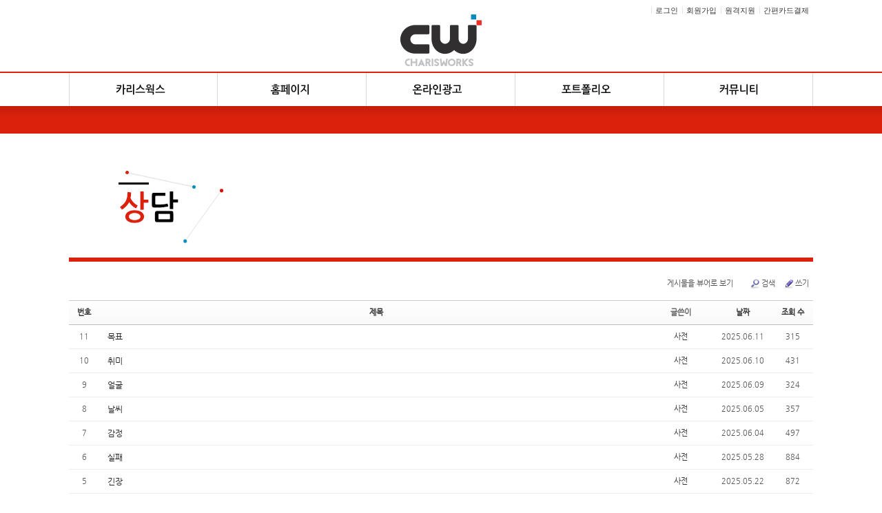

--- FILE ---
content_type: text/html; charset=UTF-8
request_url: http://www.charisworks.kr/new_home_sub5_2
body_size: 6183
content:
<!DOCTYPE html>
<html lang="ko">
<head>
<!-- META -->
<meta charset="utf-8">
<meta name="Generator" content="XpressEngine">
<meta http-equiv="X-UA-Compatible" content="IE=edge">
<!-- TITLE -->
<title>상담</title>
<!-- CSS -->
<link rel="stylesheet" href="/common/css/xe.min.css?20150223103751" />
<link rel="stylesheet" href="/common/js/plugins/ui/jquery-ui.min.css?20150223103752" />
<link rel="stylesheet" href="/modules/board/skins/sketchbook5/css/board.css?20140120161713" />
<!--[if lt IE 9]><link rel="stylesheet" href="/modules/board/skins/sketchbook5/css/ie8.css?20140120161713" />
<![endif]--><link rel="stylesheet" href="/layouts/smart/css/default.css?20120925164217" />
<link rel="stylesheet" href="/modules/editor/styles/default/style.css?20150223103814" />
<link rel="stylesheet" href="/files/faceOff/250/023/layout.css?20131028175910" />
<!-- JS -->
<!--[if lt IE 9]><script src="/common/js/jquery-1.x.min.js?20150223103751"></script>
<![endif]--><!--[if gte IE 9]><!--><script src="/common/js/jquery.min.js?20150223103751"></script>
<![endif]--><script src="/common/js/x.min.js?20150223103751"></script>
<script src="/common/js/xe.min.js?20150223103752"></script>
<script src="/modules/board/tpl/js/board.min.js?20150223103813"></script>
<script src="/layouts/smart/js/layout.js?20120925164217"></script>
<!-- RSS -->
<!-- ICON -->

<script>
						if(!captchaTargetAct) {var captchaTargetAct = [];}
						captchaTargetAct.push("procMemberFindAccount","procMemberResendAuthMail","procMemberInsert");
						</script>

<style id="bdCss">
.bd,.bd input,.bd textarea,.bd select,.bd button,.bd table{font-family:'Segoe UI',Meiryo,'나눔고딕',NanumGothic,ng,'맑은 고딕','Malgun Gothic','돋움',Dotum,AppleGothic,sans-serif}
.bd em,.bd .color{color:#333333;}
.bd .shadow{text-shadow:1px 1px 1px ;}
.bd .bolder{color:#333333;text-shadow:2px 2px 4px ;}
.bd .bg_color{background-color:#333333;}
.bd .bg_f_color{background-color:#333333;background:-moz-linear-gradient(#FFF -50%,#333333 50%);background:-webkit-linear-gradient(#FFF -50%,#333333 50%);background:linear-gradient(to bottom,#FFF -50%,#333333 50%);}
.bd .border_color{border-color:#333333;}
.bd .bx_shadow{ -webkit-box-shadow:0 0 2px ;box-shadow:0 0 2px ;}
.viewer_with.on:before{background-color:#333333;box-shadow:0 0 2px #333333;}
.bd_zine.zine li:first-child,.bd_tb_lst.common_notice tr:first-child td{margin-top:2px;border-top:1px solid #DDD}
.bd_tb_lst{margin-top:0}
.bd_tb_lst .cate span,.bd_tb_lst .author span,.bd_tb_lst .last_post small{max-width:px}
</style>
<link rel="stylesheet" type="text/css" href="/css/charisworks.css" />
<link rel="stylesheet" type="text/css" href="/css/home.css" />
<link rel="stylesheet" href="/css/flexslider.css" type="text/css">
<script src="https://ajax.googleapis.com/ajax/libs/jquery/1.6.2/jquery.min.js">
</script><script src="/js/jquery.flexslider.js"></script>
<script type="text/javascript" charset="utf-8">  $(window).load(function() {    $('.flexslider').flexslider();  });</script>
<!--갤러리 스크립트 끝-->
<!--메뉴 스크립트-->
<!--<script type="text/javascript" src="http://code.jquery.com/jquery-1.10.1.min.js"></script>-->
<script type="text/javascript" src="/js/gnb.js"></script>
<!--메뉴 스크립트끝-->
<!--새 창 띄우기 스크립트-->	
<script language="JavaScript">
<!--
function na_open_window(name, url, left, top, width, height, toolbar, menubar, statusbar, scrollbar, resizable)
{
 toolbar_str = toolbar ? 'yes' : 'no';
 menubar_str = menubar ? 'yes' : 'no';
 statusbar_str = statusbar ? 'yes' : 'no';
 scrollbar_str = scrollbar ? 'yes' : 'no';
 resizable_str = resizable ? 'yes' : 'no';
 window.open(url, name, 'left='+left+',top='+top+',width='+width+',height='+height+',toolbar='+toolbar_str+',menubar='+menubar_str+',status='+statusbar_str+',scrollbars='+scrollbar_str+',resizable='+resizable_str);
}
 
// -->
</script>
<!--새 창 띄우기 스크립트 끝-->	
<!--탭스크립트-->
<script language="JavaScript">
  function BtnRollOver01(on){
  for (i=1;  i<=2 ; i++ ) {
   document.getElementById("InfoView_"+i).style.display="none"
   document.getElementById("t"+i).src = "/new_home/img/sub2_1_menu"+i+".gif"
  }
  
  document.getElementById("InfoView_"+on).style.display="inline"
  document.getElementById("t"+on).src = "/new_home/img/sub2_1_menu"+on+"_on.gif"
 }
 
 function BtnRollOver02(on){
  for (i=1;  i<=5 ; i++ ) {
   document.getElementById("InfoView_"+i).style.display="none"
   document.getElementById("t"+i).src = "/new_home/img/sub3_1_menu"+i+".gif"
  }
  
  document.getElementById("InfoView_"+on).style.display="inline"
  document.getElementById("t"+on).src = "/new_home/img/sub3_1_menu"+on+"_on.gif"
 }
 </script> 
 <!--탭스크립트끝-->
 
<div class="home_top">
 <div class="home_login">
  <div class="topNav">
	<div class="tnav">
		<p></p>
		<ul class="fright css3pie">
							<li class=""><a href="http://www.charisworks.kr/index.php?mid=new_home_sub5_2&amp;act=dispMemberLoginForm" onfocus="this.blur()"><span>로그인</span></a></li>
				<li><a href="http://www.charisworks.kr/index.php?mid=new_home_sub5_2&amp;act=dispMemberSignUpForm" onfocus="this.blur()"><span>회원가입</span></a></li>
									<li><a href="http://www.charisworks.kr/tvqs.exe" onfocus="this.blur()" target="_blank"><span>원격지원</span></a></li><li><a href="http://ipay.auction.co.kr/orders/IpayOrderInfo.aspx?sellerID=charisworks&amp;deliveryFee=0&amp;shippinFlag=Y" onfocus="this.blur()" target="_blank"><span>간편카드결제</span></a></li>		</ul>
	</div>
</div>
 </div>
<div class="home_logo"><a href="/new_home_main"><img src="/new_it/img/logo.gif"></a></div>
<div id="home_menu">
   <ul id="gnb">				
				<li class="m1"><a href="/new_home_sub1_1" ><img src="/new_home/img/menu1.gif" alt="카리스웍스"/><script>
//<![CDATA[
var current_url = "http://www.charisworks.kr/?mid=new_home_sub5_2";
var request_uri = "http://www.charisworks.kr/";
var current_mid = "new_home_sub5_2";
var waiting_message = "서버에 요청 중입니다. 잠시만 기다려주세요.";
var ssl_actions = new Array();
var default_url = "http://www.charisworks.kr";
xe.current_lang = "ko";
xe.cmd_find = "찾기";
xe.cmd_cancel = "취소";
xe.cmd_confirm = "확인";
xe.msg_no_root = "루트는 선택 할 수 없습니다.";
xe.msg_no_shortcut = "바로가기는 선택 할 수 없습니다.";
xe.msg_select_menu = "대상 메뉴 선택";
//]]>
</script>
</head>
<body>


<!--점선없애기스크립트-->
<script language="JavaScript">
  <!-- 
function bluring(){ 
if(event.srcElement.tagName=="A"||event.srcElement.tagName=="IMG") document.body.focus(); 
} 
document.onfocusin=bluring; 
// --> 
</script> 
<!--점선없애기스크립트끝-->
<!--갤러리스크립트-->
</a></li>
                <li class="m2"><a href="/new_home_sub2_1"><img src="/new_home/img/menu2.gif" alt="홈페이지"/></a></li>
                <li class="m3"><a href="/new_home_sub3_1"><img src="/new_home/img/menu3.gif" alt="온라인광고"/></a></li>
                <li class="m4"><a href="/new_home_sub4_1"><img src="/new_home/img/menu4.gif" alt="포트폴리오"/></a></li>
				<li class="m5"><a href="/new_home_sub5_1"><img src="/new_home/img/menu5.gif" alt="커뮤니티"/></a>
                      <ul>
						<li><a href="/new_home_sub5_1">공지사항</a></li>
						<li><a href="/new_home_sub5_2">상담</a></li>
                      </ul>
               </li>
     </ul>
  </div>
</div><!--레이아웃(스마트)안에 파일 들어있음-->
<div id="content">
 <!--#JSPLUGIN:ui--><script>//<![CDATA[
var lang_type = "ko";
var bdLogin = "로그인 하시겠습니까?@http://www.charisworks.kr/index.php?mid=new_home_sub5_2&act=dispMemberLoginForm";
jQuery(function($){
	board('#bd_23248_0');
});
//]]></script>
<div><div class="sub4_1_title">
 <img src="/new_home/img/sub5_2_title.gif" alt="상담" />
</div></div><div id="bd_23248_0" class="bd   hover_effect" data-default_style="list" data-bdFilesType="">
<div class="bd_hd clear">
		
		
	<div class="bd_set fr m_btn_wrp">
								<a class="viewer_with rd_viewer bubble" href="#" title="이 버튼을 활성화시키면, 목록에서 게시물 링크를 클릭 시 '뷰어로 보기'로 보게 됩니다."><em>✔</em> <strong>게시물을 뷰어로 보기</strong></a>								<a class="show_srch bubble" href="#" title="검색창을 열고 닫습니다"><b class="ico_16px search"></b>검색</a>		<a href="http://www.charisworks.kr/index.php?mid=new_home_sub5_2&amp;act=dispBoardWrite"><b class="ico_16px write"></b>쓰기</a>							</div>
	
	</div>
<div class="bd_lst_wrp">
<div class="tl_srch clear">
	
			
	<div class="bd_faq_srch">
		<form action="http://www.charisworks.kr/" method="get" onsubmit="return procFilter(this, search)" ><input type="hidden" name="act" value="" />
	<input type="hidden" name="vid" value="" />
	<input type="hidden" name="mid" value="new_home_sub5_2" />
	<input type="hidden" name="category" value="" />
	<table class="bd_tb">
		<tr>
			<td>
				<span class="select itx">
					<select name="search_target">
						<option value="title_content">제목+내용</option><option value="title">제목</option><option value="content">내용</option><option value="comment">댓글</option><option value="user_name">이름</option><option value="nick_name">닉네임</option><option value="user_id">아이디</option><option value="tag">태그</option>					</select>
				</span>
			</td>
			<td class="itx_wrp">
				<input type="text" name="search_keyword" value="" class="itx srch_itx" />
			</td>
			<td>
				<button type="submit" onclick="jQuery(this).parents('form').submit();return false" class="bd_btn">검색</button>
							</td>
		</tr>
	</table>
</form>	</div></div>
<div class="cnb_n_list">
</div>
<table class="bd_lst bd_tb_lst bd_tb">
	<caption class="blind">List of Articles</caption>
	<thead class="bg_f_f9">
		
		<tr>
						<th scope="col" class="no"><span><a href="http://www.charisworks.kr/index.php?mid=new_home_sub5_2&amp;order_type=desc" title="내림차순">번호</a></span></th>																																													<th scope="col" class="title"><span><a href="http://www.charisworks.kr/index.php?mid=new_home_sub5_2&amp;sort_index=title&amp;order_type=desc">제목</a></span></th>
																																										<th scope="col"><span>글쓴이</span></th>																																													<th scope="col"><span><a href="http://www.charisworks.kr/index.php?mid=new_home_sub5_2&amp;sort_index=regdate&amp;order_type=desc">날짜</a></span></th>																																													<th scope="col" class="m_no"><span><a href="http://www.charisworks.kr/index.php?mid=new_home_sub5_2&amp;sort_index=readed_count&amp;order_type=desc">조회 수</a></span></th>														</tr>
	</thead>
	<tbody>
		
				
		<tr>
						<td class="no">
								11			</td>																																													<td class="title">
				
								<a href="http://www.charisworks.kr/new_home_sub5_2/51810" class="hx" data-viewer="http://www.charisworks.kr/index.php?mid=new_home_sub5_2&amp;document_srl=51810&amp;listStyle=viewer">
					목표				</a>
																								<span class="extraimages"></span>
							</td>
																																										<td class="author"><span><a href="#popup_menu_area" class="member_0" onclick="return false">사전</a></span></td>																																													<td class="time" title="12:19">2025.06.11</td>																																													<td class="m_no">315</td>														</tr><tr>
						<td class="no">
								10			</td>																																													<td class="title">
				
								<a href="http://www.charisworks.kr/new_home_sub5_2/51808" class="hx" data-viewer="http://www.charisworks.kr/index.php?mid=new_home_sub5_2&amp;document_srl=51808&amp;listStyle=viewer">
					취미				</a>
																								<span class="extraimages"></span>
							</td>
																																										<td class="author"><span><a href="#popup_menu_area" class="member_0" onclick="return false">사전</a></span></td>																																													<td class="time" title="11:39">2025.06.10</td>																																													<td class="m_no">431</td>														</tr><tr>
						<td class="no">
								9			</td>																																													<td class="title">
				
								<a href="http://www.charisworks.kr/new_home_sub5_2/51806" class="hx" data-viewer="http://www.charisworks.kr/index.php?mid=new_home_sub5_2&amp;document_srl=51806&amp;listStyle=viewer">
					얼굴				</a>
																								<span class="extraimages"></span>
							</td>
																																										<td class="author"><span><a href="#popup_menu_area" class="member_0" onclick="return false">사전</a></span></td>																																													<td class="time" title="11:55">2025.06.09</td>																																													<td class="m_no">324</td>														</tr><tr>
						<td class="no">
								8			</td>																																													<td class="title">
				
								<a href="http://www.charisworks.kr/new_home_sub5_2/51804" class="hx" data-viewer="http://www.charisworks.kr/index.php?mid=new_home_sub5_2&amp;document_srl=51804&amp;listStyle=viewer">
					날씨				</a>
																								<span class="extraimages"></span>
							</td>
																																										<td class="author"><span><a href="#popup_menu_area" class="member_0" onclick="return false">사전</a></span></td>																																													<td class="time" title="16:09">2025.06.05</td>																																													<td class="m_no">357</td>														</tr><tr>
						<td class="no">
								7			</td>																																													<td class="title">
				
								<a href="http://www.charisworks.kr/new_home_sub5_2/51802" class="hx" data-viewer="http://www.charisworks.kr/index.php?mid=new_home_sub5_2&amp;document_srl=51802&amp;listStyle=viewer">
					감정				</a>
																								<span class="extraimages"></span>
							</td>
																																										<td class="author"><span><a href="#popup_menu_area" class="member_0" onclick="return false">사전</a></span></td>																																													<td class="time" title="16:02">2025.06.04</td>																																													<td class="m_no">497</td>														</tr><tr>
						<td class="no">
								6			</td>																																													<td class="title">
				
								<a href="http://www.charisworks.kr/new_home_sub5_2/51800" class="hx" data-viewer="http://www.charisworks.kr/index.php?mid=new_home_sub5_2&amp;document_srl=51800&amp;listStyle=viewer">
					실패				</a>
																								<span class="extraimages"></span>
							</td>
																																										<td class="author"><span><a href="#popup_menu_area" class="member_0" onclick="return false">사전</a></span></td>																																													<td class="time" title="15:56">2025.05.28</td>																																													<td class="m_no">884</td>														</tr><tr>
						<td class="no">
								5			</td>																																													<td class="title">
				
								<a href="http://www.charisworks.kr/new_home_sub5_2/51798" class="hx" data-viewer="http://www.charisworks.kr/index.php?mid=new_home_sub5_2&amp;document_srl=51798&amp;listStyle=viewer">
					긴장				</a>
																								<span class="extraimages"></span>
							</td>
																																										<td class="author"><span><a href="#popup_menu_area" class="member_0" onclick="return false">사전</a></span></td>																																													<td class="time" title="11:42">2025.05.22</td>																																													<td class="m_no">872</td>														</tr><tr>
						<td class="no">
								4			</td>																																													<td class="title">
				
								<a href="http://www.charisworks.kr/new_home_sub5_2/51796" class="hx" data-viewer="http://www.charisworks.kr/index.php?mid=new_home_sub5_2&amp;document_srl=51796&amp;listStyle=viewer">
					죽음				</a>
																								<span class="extraimages"></span>
							</td>
																																										<td class="author"><span><a href="#popup_menu_area" class="member_0" onclick="return false">사전</a></span></td>																																													<td class="time" title="14:40">2025.05.21</td>																																													<td class="m_no">921</td>														</tr><tr>
						<td class="no">
								3			</td>																																													<td class="title">
				
								<a href="http://www.charisworks.kr/new_home_sub5_2/51794" class="hx" data-viewer="http://www.charisworks.kr/index.php?mid=new_home_sub5_2&amp;document_srl=51794&amp;listStyle=viewer">
					하늘				</a>
																								<span class="extraimages"></span>
							</td>
																																										<td class="author"><span><a href="#popup_menu_area" class="member_0" onclick="return false">사전</a></span></td>																																													<td class="time" title="17:58">2025.05.20</td>																																													<td class="m_no">839</td>														</tr><tr>
						<td class="no">
								2			</td>																																													<td class="title">
				
								<a href="http://www.charisworks.kr/new_home_sub5_2/51792" class="hx" data-viewer="http://www.charisworks.kr/index.php?mid=new_home_sub5_2&amp;document_srl=51792&amp;listStyle=viewer">
					바람				</a>
																								<span class="extraimages"></span>
							</td>
																																										<td class="author"><span><a href="#popup_menu_area" class="member_0" onclick="return false">사전</a></span></td>																																													<td class="time" title="15:32">2025.05.19</td>																																													<td class="m_no">884</td>														</tr><tr>
						<td class="no">
								1			</td>																																													<td class="title">
				
								<a href="http://www.charisworks.kr/new_home_sub5_2/36264" class="hx" data-viewer="http://www.charisworks.kr/index.php?mid=new_home_sub5_2&amp;document_srl=36264&amp;listStyle=viewer">
					맞춤형 홈페이지 제작 B2B 업무제휴 에 대한 고견 문의 드립니다				</a>
																								<span class="extraimages"></span>
							</td>
																																										<td class="author"><span><a href="#popup_menu_area" class="member_0" onclick="return false">모두의홈페이지</a></span></td>																																													<td class="time" title="18:49">2016.07.01</td>																																													<td class="m_no">13474</td>														</tr>	</tbody>
</table><div class="btm_mn clear">
	
		<div class="fl">
				
		<form action="http://www.charisworks.kr/" method="get" onsubmit="return procFilter(this, search)" class="bd_srch_btm" ><input type="hidden" name="act" value="" />
			<input type="hidden" name="vid" value="" />
			<input type="hidden" name="mid" value="new_home_sub5_2" />
			<input type="hidden" name="category" value="" />
			<span class="btn_img itx_wrp">
				<button type="submit" onclick="jQuery(this).parents('form.bd_srch_btm').submit();return false" class="ico_16px search">Search</button>
				<label for="bd_srch_btm_itx_23248">검색</label>
				<input type="text" name="search_keyword" id="bd_srch_btm_itx_23248" class="bd_srch_btm_itx srch_itx" value="" />
			</span>
			<span class="btn_img select">
				<select name="search_target">
					<option value="title_content">제목+내용</option><option value="title">제목</option><option value="content">내용</option><option value="comment">댓글</option><option value="user_name">이름</option><option value="nick_name">닉네임</option><option value="user_id">아이디</option><option value="tag">태그</option>				</select>
			</span>
					</form>	</div>
	<div class="fr">
				<a class="btn_img" href="http://www.charisworks.kr/index.php?mid=new_home_sub5_2&amp;act=dispBoardWrite"><i class="ico_16px write"></i> 쓰기</a>			</div>
</div><form action="./" method="get" class="bd_pg clear"><input type="hidden" name="error_return_url" value="/new_home_sub5_2" /><input type="hidden" name="act" value="" />
	<fieldset>
	<legend class="blind">Board Pagination</legend>
	<input type="hidden" name="vid" value="" />
	<input type="hidden" name="mid" value="new_home_sub5_2" />
	<input type="hidden" name="category" value="" />
	<input type="hidden" name="search_keyword" value="" />
	<input type="hidden" name="search_target" value="" />
	<input type="hidden" name="listStyle" value="list" />
				<strong class="direction">‹ Prev</strong>	<a class="frst_last bubble this" href="http://www.charisworks.kr/new_home_sub5_2" title="첫 페이지">1</a>
						<strong class="direction">Next ›</strong>	<div class="bd_go_page tg_cnt2 wrp">
		<button type="button" class="tg_blur2"></button>
		<input type="text" name="page" class="itx" />/ 1 <button type="submit" class="bd_btn">GO</button>
		<span class="edge"></span>
		<i class="ie8_only bl"></i><i class="ie8_only br"></i>
		<button type="button" class="tg_blur2"></button>
	</div>
	</fieldset>
</form>
</div>		<p class="blind">Designed by sketchbooks.co.kr / sketchbook5 board skin</p>
	<div id="bd_font_install">
		<div id="install_ng2">
			<button type="button" class="tg_blur2"></button><button class="tg_close2">X</button>
			<h3>나눔글꼴 설치 안내</h3><br />
			<h4>이 PC에는 <b>나눔글꼴</b>이 설치되어 있지 않습니다.</h4>
			<p>이 사이트를 <b>나눔글꼴</b>로 보기 위해서는<br /><b>나눔글꼴</b>을 설치해야 합니다.</p>
			<a class="do btn_img" href="http://hangeul.naver.com/" target="_blank"><span class="tx_ico_chk">✔</span> 설치</a>
			<a class="btn_img no close" href="#">취소</a>
			<button type="button" class="tg_blur2"></button>
		</div>		<div class="fontcheckWrp">
			<div class="blind">
				<p id="fontcheck_ng3" style="font-family:'나눔고딕',NanumGothic,monospace,Verdana !important">Sketchbook5, 스케치북5</p>
				<p id="fontcheck_ng4" style="font-family:monospace,Verdana !important">Sketchbook5, 스케치북5</p>
			</div>			<div class="blind">
				<p id="fontcheck_np1" style="font-family:'나눔손글씨 펜','Nanum Pen Script',np,monospace,Verdana !important">Sketchbook5, 스케치북5</p>
				<p id="fontcheck_np2" style="font-family:monospace,Verdana !important">Sketchbook5, 스케치북5</p>
			</div> 
		</div>
	</div>
</div></div>
<div id="footer_">
 <div id="copy">
   <img src="/new/img/bottom_logo.gif" alt="카리스웍스 로고">
     <ul>
      <li><a href="javascript:na_open_window('win', 'company', 0, 0, 1080, 1914, 0, 0, 0, 1, 0)" target="_self"><img src="/new/img/bottom_information.gif" alt="회사소개"></a></li>
      <li><a href="javascript:na_open_window('win', 'map', 0, 0, 1017, 550, 0, 0, 0, 1, 0)" target="_self"><img src="/new/img/bottom_map.gif" alt="찾아오시는 길"></a></li>
      <li><a href="javascript:na_open_window('win', 'm1', 0, 0, 1080, 900, 0, 0, 0, 1, 0)" target="_self"><img src="/new/img/btn_agreement.gif" alt="이용약관"></a></li>
      <li><a href="javascript:na_open_window('win', 'm2', 0, 0, 1080, 900, 0, 0, 0, 1, 0)" target="_self"><img src="/new/img/btn_policy.gif" alt="개인정보취급방침"></a></li>
     </ul>
  </div>
</div>
 <div id="copy_txt">
  상호명: 카리스웍스 ㅣ 주소:부산광역시 금정구 장전1동 109-11번지 1층 카리스웍스 ㅣ 대표자명: 최운재ㅣ 전화번호:1600-7423 ㅣ 팩스: 051) 980-0640<br/>
  사업자등록번호 : 607-17-07909 ㅣ 통신판매신고번호 : 부산동래-0225호<br/>
  cooyright(c)charisworks all rights reserved
  </div>
<!--레이아웃(스마트)안에 파일 들어있음--><!-- ETC -->
<div class="wfsr"></div>
<script src="/addons/captcha_member/captcha.min.js?20150223103741"></script><script src="/files/cache/js_filter_compiled/d046d1841b9c79c545b82d3be892699d.ko.compiled.js?20190223034320"></script><script src="/files/cache/js_filter_compiled/1bdc15d63816408b99f674eb6a6ffcea.ko.compiled.js?20190223034320"></script><script src="/files/cache/js_filter_compiled/9b007ee9f2af763bb3d35e4fb16498e9.ko.compiled.js?20190223034320"></script><script src="/addons/autolink/autolink.js?20150223103741"></script><script src="/common/js/plugins/ui/jquery-ui.min.js?20150223103752"></script><script src="/common/js/plugins/ui/jquery.ui.datepicker-ko.js?20150223103752"></script><script src="/modules/board/skins/sketchbook5/js/imagesloaded.pkgd.min.js?20140120161713"></script><script src="/modules/board/skins/sketchbook5/js/jquery.masonry.min.js?20140120161713"></script><script src="/modules/board/skins/sketchbook5/js/jquery.cookie.js?20140120161713"></script><script src="/modules/board/skins/sketchbook5/js/board.js?20140120161713"></script></body>
</html>


--- FILE ---
content_type: text/css
request_url: http://www.charisworks.kr/layouts/smart/css/default.css?20120925164217
body_size: 5388
content:
@charset "utf-8";body,form,legend{margin:0;padding:0}body,table,input,textarea,select,button{font-size:12px;font-family:Tahoma,AppleGothic,sans-serif;font-style:normal;text-decoration:none}header,footer,section,article,aside,nav,hgroup,details,menu,figure,figcaption{display:block}button,input[type=submit],input[type=reset],input[type=button]{cursor:pointer;overflow:visible}img,fieldset{border:0;max-width:none}input{overflow:hidden;vertical-align:middle}em,cite,adress{font-style:normal}sup,sub{font-style:normal;font-weight:normal}a{color:#333;text-decoration:none;cursor:pointer}a:hover,a:active,a:focus{color:#00c;text-decoration:none}.s_hide,legend{width:0;height:0;font-size:0;line-height:0;overflow:hidden;padding:0;visibility:hidden}.fright{float:right}.fleft{float:left}.clear{clear:both}.drop_shadow{ -moz-box-shadow:#969696 2px 2px 5px; -webkit-box-shadow:#969696 2px 2px 5px; box-shadow:#969696 2px 2px 5px}.text_center{text-align:center}.text_right{text-align:right}#header_container{min-width:980px}#body_container{min-width:980px}#footer_container{min-width:980px}.s_header{position:relative;width:980px;height:80px;margin:0 auto;z-index:111}.s_header p{margin:0;padding:0}.s_header h1{position:absolute;top:25px;left:0;margin:0;padding:0}.s_header .sub h1{position:absolute;top:25px;left:140px;margin:0;padding:0}.s_header h1 a,.s_header .sub h1 a{text-decoration:none}.s_header_nav{position:relative;width:980px;height:70px;margin:0 auto;list-style:none;white-space:nowrap;z-index:110}.s_header_nav:after{content:"";display:block;clear:both}.s_body{position:relative;width:980px;margin:0 auto;padding:10px 0}.s_body:after{content:"";display:block;clear:both}.s_body_top{float:left;overflow:hidden;width:980px}.s_body_bottom{float:left;overflow:hidden;width:980px}.sideA{position:relative;float:left;width:200px}.s_content{float:right;overflow:hidden;width:765px}.s_content a:hover,.s_content a:active,.s_content a:focus{text-decoration:underline}.s_content_top{float:left;overflow:hidden;width:100%}.s_language{position:absolute;top:28px;right:0;z-index:100}.s_language p{display:inline;height:15px;line-height:15px;font-size:11px;font-family:Dotum;color:#555;margin-right:3px;vertical-align:middle}.s_language .toggle{height:15px;vertical-align:middle;padding:0;border:0;cursor:pointer;background:0}.s_language ul{display:none;position:absolute;top:15px;right:0;margin:0;padding:0;border:1px solid #878787;background:#fff}.s_language li{list-style:none}.s_language li button{display:block;width:100%;padding:3px 8px;font-size:9px;color:#767676;background:0;border:0;text-align:left;white-space:nowrap;cursor:pointer}.s_language li button:hover,.s_language li button:active,.s_language li button:focus{color:#333;background-color:#e8eef7}.topNav{position:relative;z-index:1000}.tnav{position:relative;height:21px;margin:0;padding:0}.tnav:after{content:"";display:block;clear:both}.tnav p{display:block;position:absolute;overflow:hidden;white-space:nowrap;top:5px;left:0;width:370px;height:21px;line-height:21px;font-size:11px;font-family:Dotum,Tahoma,Arial,AppleGothic,sans-serif}.tnav ul{position:absolute;top:5px;right:0;list-style:none;white-space:nowrap;line-height:21px;margin:0;padding:0;background:#fff; -moz-border-radius:4px; -webkit-border-radius:4px;border-radius:4px}.tnav li{position:relative;float:left;font-size:11px;font-family:Dotum,Tahoma,Arial,AppleGothic,sans-serif}.tnav li:first-child span{border:0}.tnav li a,.tnav li.my a{background:url(../images/default/iconLayout.gif) no-repeat right 30px}.tnav li.my a{background-position:right 9px}.tnav li a{display:block;float:left;height:21px;line-height:21px;background-position:left -107px}.tnav li span{position:relative;padding:0 6px}.tnav li.my span{padding-right:22px;background:url(../images/default/iconLayout.gif) no-repeat left -112px}.tnav li.my.active a{background-position:right -21px}.tnav li ul{display:none;position:absolute;float:none;top:21px;right:0;padding:0 1px 1px;border:1px solid #878787;background:#fff; -moz-border-radius:0 0 3px 3px; -webkit-border-radius:0 0 3px 3px;border-radius:0 0 3px 3px}.tnav li.active ul{display:block}.tnav li li{float:none;left:0;border:0 !important;margin:0 !important}.tnav li li.active{background:0}.tnav li.my li a{float:none;height:21px;color:#767676;line-height:21px;padding:0 6px;background-position:right 30px !important}.tnav li.my.myLanguage li a{padding-right:21px}.tnav li.my.myLanguage li.selected a{background-position:right -49px !important}.tnav li li a:hover,.tnav li li a:active,.tnav li li a:focus{color:#333;text-decoration:none !important;background-color:#e8eef7}.s_iSearch{position:absolute;top:52px;right:0;text-align:right;border:1px solid #b0b0af;background:#fff; -moz-border-radius:6px; -webkit-border-radius:6px;border-radius:6px}.s_iSearch .isText{position:relative;width:164px;height:20px;line-height:20px;margin-left:2px;padding:0 1px 0 2px;vertical-align:middle;border:0 !important; -moz-border-radius:6px; -webkit-border-radius:6px;border-radius:6px}.s_iSearch .submit{vertical-align:middle}.s_location{width:100%;padding:6px 0;height:13px;line-height:13px;border-bottom:0 solid #dfdfdf;overflow:hidden}.s_location ul{margin:0;padding:0;list-style:none;float:right;text-align:right}.s_location ul li{float:left;font-size:11px;font-family:Dotum,Tahoma,Sans-serif;color:#888;padding:0 2px}.s_location ul li a{color:#888}.s_location ul li a:hover{color:#333}.s_location .locationBlank{background:none !important}#mainNav{position:relative;width:980px;height:36px;margin:0 auto;list-style:none;white-space:nowrap;background:#045da2; -moz-border-radius:4px; -webkit-border-radius:4px;border-radius:4px;background:-webkit-gradient(linear,0 0,0 70%,from(#00a0de),to(#045da2));background:-webkit-linear-gradient(#00a0de,#045da2 70%);background:-moz-linear-gradient(#00a0de,#045da2 70%);background:-ms-linear-gradient(#00a0de,#045da2 70%);background:-o-linear-gradient(#00a0de,#045da2 70%);background:linear-gradient(#00a0de,#045da2 70%); -pie-background:linear-gradient(#00a0de,#045da2 70%)}#mainNav ul{margin:0;padding:0}.s_nav{position:absolute;overflow:hidden;left:15px;white-space:nowrap;z-index:10}.s_nav ul{display:block;list-style:none;margin:0;padding:0}.s_nav ul:after{content:"";display:block;clear:both}.s_nav li{position:relative;float:left;height:36px;line-height:36px;left:0;font-size:13px;list-style:none;white-space:nowrap;margin:0;padding:0}.s_nav li a{display:block;float:left;font-weight:normal;color:#e8e8e8;white-space:nowrap;text-decoration:none}.s_nav li a span{display:block;padding:0 9px}.s_nav li a:hover,.s_nav li a:active,.s_nav li a:focus{color:#fff}.s_nav li.active a{font-weight:bold;color:#fff;background:url(../images/default/iconLayout.gif) no-repeat center -67px}.s_nav li.backLava{position:absolute;height:36px;margin:0;background:#66b400;background:-webkit-gradient(linear,0 0,0 70%,from(#72c400),to(#4a8f00));background:-webkit-linear-gradient(#72c400,#4a8f00 70%);background:-moz-linear-gradient(#72c400,#4a8f00 70%);background:-ms-linear-gradient(#72c400,#4a8f00 70%);background:-o-linear-gradient(#72c400,#4a8f00 70%);background:linear-gradient(#72c400,#4a8f00 70%); -pie-background:linear-gradient(#72c400,#4a8f00 70%)}.s_nav li.backLava .leftLava{height:100%;margin-right:10px;background:#66b400;background:-webkit-gradient(linear,0 0,0 70%,from(#72c400),to(#4a8f00));background:-webkit-linear-gradient(#72c400,#4a8f00 70%);background:-moz-linear-gradient(#72c400,#4a8f00 70%);background:-ms-linear-gradient(#72c400,#4a8f00 70%);background:-o-linear-gradient(#72c400,#4a8f00 70%);background:linear-gradient(#72c400,#4a8f00 70%); -pie-background:linear-gradient(#72c400,#4a8f00 70%)}.s_navSub{position:absolute;overflow:hidden;left:17px;top:45px;white-space:nowrap;margin:0;padding:0;z-index:11}.s_navSub li{position:relative;float:left;width:auto;left:-2px;list-style:none;font-size:12px;white-space:nowrap}.s_navSub li a{letter-spacing:-1px;text-decoration:none;padding:0 8px;background:url(../images/default/iconLayout.gif) no-repeat left -110px}.s_navSub li a:hover,.s_navSub li a:focus{letter-spacing:-1px}.s_navSub li.on a{font-weight:bold;color:#00c !important;letter-spacing:-1px;border-bottom:0 solid #666}.rollNav{position:absolute;overflow:hidden;left:15px;white-space:nowrap;z-index:10}.rollNav ul{display:block;list-style:none;margin:0;padding:0}.rollNav ul:after{content:"";display:block;clear:both}.rollNav li{position:relative;float:left;height:36px;line-height:36px;left:0;font-size:13px;list-style:none;white-space:nowrap;margin:0;padding:0}.rollNav li a{display:block;float:left;font-weight:normal;color:#e8e8e8;white-space:nowrap;text-decoration:none}.rollNav li a span{display:block;padding:0 9px}.rollNav li a:hover,.rollNav li a:active,.rollNav li a:focus{color:#fff}.rollNav li.active a{font-weight:bold;color:#fff;background:url(../images/default/iconLayout.gif) no-repeat center -67px}.rollNav li.backLava{position:absolute;height:36px;margin:0;background:#66b400;background:-webkit-gradient(linear,0 0,0 70%,from(#72c400),to(#4a8f00));background:-webkit-linear-gradient(#72c400,#4a8f00 70%);background:-moz-linear-gradient(#72c400,#4a8f00 70%);background:-ms-linear-gradient(#72c400,#4a8f00 70%);background:-o-linear-gradient(#72c400,#4a8f00 70%);background:linear-gradient(#72c400,#4a8f00 70%); -pie-background:linear-gradient(#72c400,#4a8f00 70%)}.rollNav li.backLava .leftLava{height:100%;margin-right:10px;background:#66b400;background:-webkit-gradient(linear,0 0,0 70%,from(#72c400),to(#4a8f00));background:-webkit-linear-gradient(#72c400,#4a8f00 70%);background:-moz-linear-gradient(#72c400,#4a8f00 70%);background:-ms-linear-gradient(#72c400,#4a8f00 70%);background:-o-linear-gradient(#72c400,#4a8f00 70%);background:linear-gradient(#72c400,#4a8f00 70%); -pie-background:linear-gradient(#72c400,#4a8f00 70%)}.rollNavSub{position:absolute;overflow:hidden;left:17px;top:45px;white-space:nowrap;margin:0;padding:0;z-index:11}.rollNavSub li{position:relative;float:left;width:auto;left:-2px;list-style:none;font-size:12px;white-space:nowrap}.rollNavSub li a{letter-spacing:-1px;text-decoration:none;padding:0 8px;background:url(../images/default/iconLayout.gif) no-repeat left -110px}.rollNavSub li a:hover,.rollNavSub li a:focus{letter-spacing:-1px}.rollNavSub li.on a{font-weight:bold;color:#00c !important;letter-spacing:-1px;border-bottom:0 solid #666}.dropNav{position:absolute;left:0;white-space:nowrap;margin-bottom:10px}.dropNav ul{display:block;list-style:none;margin:0;padding:0}.dropNav ul:after{content:"";display:block;clear:both}.dropNav ul ul{display:none;position:absolute;left:0;top:36px;border:1px solid #b4b3b3;border-top:0;background:#fff;z-index:100; -moz-border-radius:0 0 3px 3px; -webkit-border-radius:0 0 3px 3px;border-radius:0 0 3px 3px; -moz-box-shadow:#969696 2px 2px 5px; -webkit-box-shadow:#969696 2px 2px 5px; box-shadow:#969696 2px 2px 5px}.dropNav ul ul ul{display:none;position:absolute;left:150px;top:-1px;border:1px solid #b4b3b3;background:#fff;z-index:100}.dropNav li{position:relative;float:left;height:36px;left:15px;line-height:36px;font-size:13px;list-style:none;white-space:nowrap;z-index:10}.dropNav li.first{padding:0;background:0}.dropNav li a{display:block;color:#e8e8e8;white-space:nowrap;text-decoration:none}.dropNav li a span{display:block;padding:0 9px}.dropNav li a:hover,.dropNav li a:active,.dropNav li a:focus{color:#fff}.dropNav li.active a{font-weight:bold;color:#fff;background:url(../images/default/iconLayout.gif) no-repeat center -67px}.dropNav li li{clear:both;width:150px;height:27px;line-height:27px;left:0;font-size:12px;padding:0}.dropNav li li.first{padding:0;background:0}.dropNav li li a{display:block;font-weight:normal !important;color:#666 !important}.dropNav li li a span{display:block;padding:0 0 0 10px}.dropNav li li a:hover,.dropNav li li a:active,.dropNav li li a:focus{color:#fff !important;background:#0399d4;background:-webkit-gradient(linear,0 0,0 70%,from(#04acec),to(#0186ba));background:-webkit-linear-gradient(#04acec,#0186ba 70%);background:-moz-linear-gradient(#04acec,#0186ba 70%);background:-ms-linear-gradient(#04acec,#0186ba 70%);background:-o-linear-gradient(#04acec,#0186ba 70%);background:linear-gradient(#04acec,#0186ba 70%); -pie-background:linear-gradient(#04acec,#0186ba 70%)}.dropNav li li.active>a{font-weight:bold !important;color:#666 !important}.dropNav li li.active>a:hover,.dropNav li li.active>a:active,.dropNav li li.active>a:focus{color:#fff !important}.dropNav .sub{background:url(../images/default/iconLayout.gif) no-repeat 138px -324px}.dropNav .sub:hover{background-position:133px -305px}.dropNav li.backLava{position:absolute;height:36px;margin:0;background:#66b400;background:-webkit-gradient(linear,0 0,0 70%,from(#72c400),to(#4a8f00));background:-webkit-linear-gradient(#72c400,#4a8f00 70%);background:-moz-linear-gradient(#72c400,#4a8f00 70%);background:-ms-linear-gradient(#72c400,#4a8f00 70%);background:-o-linear-gradient(#72c400,#4a8f00 70%);background:linear-gradient(#72c400,#4a8f00 70%); -pie-background:linear-gradient(#72c400,#4a8f00 70%)}.dropNav li.backLava .leftLava{height:100%;margin-right:10px;background:#66b400;background:-webkit-gradient(linear,0 0,0 70%,from(#72c400),to(#4a8f00));background:-webkit-linear-gradient(#72c400,#4a8f00 70%);background:-moz-linear-gradient(#72c400,#4a8f00 70%);background:-ms-linear-gradient(#72c400,#4a8f00 70%);background:-o-linear-gradient(#72c400,#4a8f00 70%);background:linear-gradient(#72c400,#4a8f00 70%); -pie-background:linear-gradient(#72c400,#4a8f00 70%)}.lnb{position:relative;width:198px;border:1px solid #ddd; -moz-border-radius:4px; -webkit-border-radius:4px;border-radius:4px}.lnb2{position:relative;width:198px;margin-left:1px}.lnb h3,.lnb2 h3{margin:0;padding:0}.lnb h3 a,.lnb2 h3 a{display:block;color:#333;list-style:none;white-space:nowrap;margin:0 5px;padding:15px 0 15px 13px;border-bottom:2px solid #777;text-decoration:none}.sideNav{width:188px;margin:0;padding:10px 5px;list-style:none}.sideNav li{font-size:12px;list-style:none;white-space:nowrap;margin-bottom:1px;padding:0}.sideNav li a{display:block;position:relative;height:25px;line-height:25px;text-decoration:none}.sideNav li a span{display:block;padding:0 5px 0 13px}.sideNav li a:hover,.sideNav li a:focus{color:#222;background:#eff2f7; -moz-border-radius:3px; -webkit-border-radius:3px;border-radius:3px}.sideNav li.active>a{font-weight:bold;color:#666;background:#d8dfea; -moz-border-radius:3px; -webkit-border-radius:3px;border-radius:3px}.sideNav li ul{display:block;position:relative;overflow:hidden;margin:0;padding:6px 0 6px 6px;border-bottom:1px solid #ddd}.sideNav li ul ul{padding:0 0 0 8px;border:0 !important}.sideNav li li{font-size:12px;font-family:Dotum,Tahoma,Sans-serif;margin:0}.sideNav li li a{height:22px;line-height:22px;border:0 !important;background:none !important}.sideNav li li a span{display:block;padding:0 5px 0 18px}.sideNav li li a:hover,.sideNav li li a:focus{color:#222 !important;background:#d8dfea !important}.sideNav li li.active>a{font-weight:bold !important;color:#666 !important;background:url(../images/default/iconLayout.gif) no-repeat 9px -184px !important}.sideNav li li.active>a:hover,.dropNav li li.active>a:active,.dropNav li li.active>a:focus{color:#333 !important;background:#d8dfea !important}.treeNav{position:relative;margin:1em 0}.treeNav ul{list-style:none;margin:0;padding:0}.treeNav ul ul{margin:0 0 0 -3px}.treeNav li{position:relative;padding:0 0 0 22px;white-space:nowrap;line-height:20px;background:url(../images/lineTree.gif) no-repeat 9px 0}.treeNav li.last{background-position:9px -1766px}.treeNav li.active>a{font-weight:bold;color:#333}.treeNav a{color:#333;text-decoration:none}.treeNav a:hover,.treeNav a:active,.treeNav a:focus{text-decoration:underline}.treeNav .treeNavToggle{position:absolute;top:0;left:0;width:19px;height:19px;padding:0;overflow:hidden;border:0;font-size:0;color:#fff;text-indent:19px;vertical-align:middle;background:transparent url(../images/btnPlusMinus.gif) no-repeat;cursor:pointer}.treeNav .treeNavToggle.plus{background-position:5px -15px}.treeNav .treeNavToggle.minus{background-position:5px 5px}#login{position:relative;margin:0 0 2px 0;padding:0;border:0}#login legend{display:none;overflow:hidden;width:0;height:0;font-size:0}#login form{position:relative;overflow:hidden;width:185px;height:100%;padding:14px 0 11px 13px;border:1px solid #dedede; -moz-border-radius:4px; -webkit-border-radius:4px;border-radius:4px}#login form .idpwWrap{overflow:hidden;clear:both;width:172px;height:39px}#login form .idpw{float:left;width:120px;height:39px}#login form .idpw input{float:left;overflow:hidden;width:111px;height:14px;font-size:.9em;font-family:Tahoma;color:#282828;padding:2px 3px;background:#fff}#login form .idpw input.idOff{border:1px solid #ccc;background:#fff}#login form .idpw input.idOn{border:1px solid #999;background:#fff}#login form .idpw input.passOff{border:solid #ccc;border-width:0 1px 1px 1px;background:#fff}#login form .idpw input.passOn{border:solid #999;border-width:0 1px 1px 1px;background:#fff}#login form .login{float:right}#login form p{margin:0;padding:0}#login form p.securitySignIn{clear:both;margin:4px 0 0 0;padding:0 0 0 18px}#login form p.noneSSL{background:url(../images/default/iconLayout.gif) no-repeat left -247px}#login form p.SSL{background-position:left -228px}#login form p.noneSSL a{color:#bf6801;text-decoration:none}#login form p.SSL a{color:#9cac74;text-decoration:none}#login form p.save{clear:both;margin:1px 0 0 0;padding:.3em 0;letter-spacing:-1px}#login form p.save input{margin:-1px -2px 0 0;vertical-align:middle}*:first-child+html body #login form p input{margin:-3px}#login form p.save label{font-size:.9em;font-family:Dotum,AppleGothic,Sans-serif;color:#5f6477;margin-right:1px}#login form ul.help{overflow:hidden;margin:0;padding:5px 0 2px 0;letter-spacing:0;white-space:nowrap;list-style:none}#login form ul.help li{float:left;padding:0 5px 0 5px;background:url(../images/default/iconLayout.gif) no-repeat left -111px}#login form ul.help li.first-child{background:0;padding-left:0}#login form ul.help li.first-child a{font-weight:bold;color:#5f6477;text-decoration:none}#login form ul.help li a{display:block;font-size:.9em;font-family:Dotum,AppleGothic,Sans-serif;color:#5f6477;letter-spacing:-1px;white-space:nowrap;line-height:13px;text-decoration:none}#login form ul.help li a:hover{color:#00c}#login form .userName{position:relative;overflow:hidden;width:172px;font-size:.9em;font-family:Dotum,Tahoma,Sans-serif;margin:-5px 0 0 0;padding:0 0 4px 0;border-bottom:1px solid #e4e4e4}#login form .userName strong{font-weight:bold;color:#282828;padding:4px 0 0 0}#login form .userName a{position:relative;right:0}#login form .userName .fleft{float:left;overflow:hidden;width:124px;height:13px;margin-top:4px}#userProfilePicture{float:left;overflow:hidden;width:80px;margin:5px 0 3px 0}#userExperience{float:left;width:77px;font-size:11px;margin:5px 0 0 8px;text-align:left}#userExperience .label{color:#707070}#userExperience .currentPoint{color:#696969}#userExperience .nextPoint{color:#c0c0c0}#userExperience .group{font-family:Dotum,AppleGothic,Sans-serif;color:#696969}#login form ul.userMenu{clear:both;position:relative;overflow:hidden;line-height:14px;margin:5px 0 0 0;padding:0 0 0 4px}#login form ul.userMenu li{float:left;width:80px;font-size:11px;font-family:Dotum,AppleGothic,Sans-serif;letter-spacing:-1px;list-style:none;margin-top:2px;padding-left:6px;background:url(../images/default/iconLayout.gif) no-repeat left -271px}#login form ul.userMenu li a{font-size:11px;font-family:Dotum,AppleGothic,Sans-serif;line-height:14px;text-decoration:none}#login form p.latestLogin{clear:both;font-size:.9em;font-family:Dotum,AppleGothic,Sans-serif;color:#888;margin:0;padding:0 0 0 3px}#login form p.latestLogin span{font-size:1em;font-family:Tahoma}img.login_mask{display:block;width:201px;height:5px;background:#fff}#openid_login{position:relative;margin:0 0 2px 0;padding:0;border:0}#openid_login legend{display:none;overflow:hidden;width:0;height:0;font-size:0}#openid_login form{position:relative;width:172px;height:100%;padding:14px 13px 12px 13px;border:1px solid #ccc; -moz-border-radius:4px; -webkit-border-radius:4px;border-radius:4px}#openid_login form .idpwWrap{clear:both;overflow:hidden;width:172px}#openid_login form .idpw{float:left}#openid_login form .idpw p{font-size:.9em;font-family:Tahoma;color:#999;margin:0 0 5px 0;padding:0 0 0 18px;background:url(../images/default/iconLayout.gif) no-repeat left -208px}#openid_login form .idpw input{float:left;overflow:hidden;width:111px;font-size:.9em;font-family:Tahoma;color:#282828;margin:0 0 3px 0;padding:2px 3px;border:1px solid #ccc;background:#fff}#openid_login form .idpw input.openidOff{border:1px solid #ccc}#openid_login form .idpw input.openidOn{border:1px solid #999}#openid_login form .login{float:right}#openid_login form p.save{clear:both;margin:0;padding:.3em 0}#openid_login form p.save input{margin:-1px -2px 0 0;vertical-align:middle}*:first-child+html body #openid_login form p input{margin:-3px}#openid_login form p.save label{font-size:.9em;font-family:Dotum,AppleGothic,Sans-serif;color:#999}#openid_login ul.help{overflow:hidden;margin:0;padding:5px 0 0 0;border-top:1px solid #e4e4e4;white-space:nowrap}#openid_login ul.help li{display:block;float:left;padding:0 5px 0 5px;background:url(../images/default/iconLayout.gif) no-repeat left -111px}#openid_login ul.help li.first-child{padding-left:0;background:0}#openid_login ul.help li a{display:block;font-size:.9em;font-family:Dotum,AppleGothic,Sans-serif;color:#6b7bb3;white-space:nowrap;text-decoration:none}#openid_login ul.help li a:hover{color:#999}.point_status{clear:both;width:168px;padding:2px 0 0 4px;border-bottom:0;margin:0}.point_status:after{clear:both;content:"";display:block}.point_status dt{font-size:12px;font-family:Tahoma;font-weight:bold}.point_status dd{margin:0}.point_status dd.graph{overflow:hidden;height:5px;font-size:0;line-height:0;background:#e5e5e5}.point_status dd.graph img{width:0}.point_status dd.point{float:left;font-size:10px;font-family:Tahoma;color:#888}.point_status dd.percentage{float:right;font-size:10px;font-family:Tahoma;color:#888}.point_status dt{color:#333}.slideWrap{margin:0 auto}.slideWrap .slideArea{position:relative;z-index:2}.slideWrap .slideArea #slideBar{position:absolute;width:100px;top:0;right:-115px}.slideWrap .slideArea #slideBar .section{margin:0}.slideWrap .slideArea #slideBar p{margin-top:7px;text-align:center}#sitemapWrap{clear:both;position:relative;width:980px;margin:0 auto;padding:5px 0;z-index:1}#sitemap{clear:both;position:relative;width:978px;margin:0 auto;border:1px solid #dedede; -moz-border-radius:4px; -webkit-border-radius:4px;border-radius:4px}#sitemap a{color:#888}#sitemap a:hover,#sitemap a:active,#sitemap a:focus{color:#333}#sitemap .menu_location{overflow:hidden;height:31px;line-height:31px;margin:0;padding:0;border-bottom:1px solid #dedede}#sitemap .menu_location a,#sitemap .menu_location a:visited{display:inline-block;height:31px;color:#666;padding-right:10px;text-decoration:none}#sitemap .menu_location a:hover{color:#333}#sitemap .menu_location p{position:absolute;overflow:hidden;margin:0;padding:0}#sitemap .menu_location p img{margin-top:7px;padding-left:10px}#sitemap .menu_location ul{position:absolute;left:35px;margin:0;padding:0}#sitemap .menu_location li{float:left;font-size:11px;font-family:Dotum,Tahoma,AppleGothic,sans-serif;font-weight:bold;list-style:none;padding-left:18px;background:url(../images/bc_separator.png) no-repeat -15px center}#sitemap .extension{clear:both;position:relative;font-family:Dotum,Tahoma,AppleGothic,sans-serif;padding:12px 0 0 20px}#sitemap .extension:after{clear:both;display:block;content:""}#sitemap .extension .section{float:left;width:125px;margin:0;padding:0 10px 6px 0}#sitemap .extension .section h3{font-size:11px;margin:0 0 10px 0;padding:0}#sitemap .extension .section h3 a{color:#666}#sitemap .extension .section ul{list-style:none;margin:0;padding:0}#sitemap .extension .section li{font-size:11px;margin-bottom:6px}#footer{clear:both;position:relative;width:980px;margin:0 auto;padding:5px 0 25px 0}#footer .footNav{position:relative;overflow:hidden;height:15px;margin:0;padding:15px 0 5px;text-align:center;border-top:1px solid #ddd}#footer .footNav li{display:inline;white-space:nowrap;padding:0 1px 0 6px;background:url(../images/default/iconLayout.gif) no-repeat left -109px}#footer .footNav li a:hover{text-decoration:underline}#footer .footNav li.snb_0{background:0}#footer select{position:absolute;width:120px;height:18px;top:20px;right:15px;font-size:11px;color:#777;border:1px solid #dedede}#footer p{margin:0;padding:0}#footer p.top{position:relative;padding:8px 0;border-top:1px solid #dedede}#footer p.copyright{position:relative;font-size:11px;font-family:Dotum,Tahoma,AppleGothic,sans-serif;color:#666;line-height:13px;text-align:center}#footer address{position:relative;font-size:11px;font-style:normal;padding-top:3px;text-align:center}#footer .skinby{position:absolute;top:40px;right:15px;font-size:11px;color:#888}#s_popup{display:block;position:absolute;overflow:hidden;top:97px;left:676px;border:1px solid #999;font-size:12px;font-family:Tahoma,Geneva,sans-serif;line-height:normal;background:#fff;white-space:normal;color:#767676;z-index:10004}#s_popup .ntext{width:260px;height:260px;padding:20px}#s_popup .nimg{padding:0}#s_popup .ncheck{width:267px;height:30px;line-height:30px;padding-right:33px;color:#555;text-align:right;background:#f3f3f3 !important}#s_popup .ncheck .close{position:absolute;bottom:0;right:0;width:30px;height:30px;border:0;padding:0;overflow:visible;cursor:pointer;text-align:center;font-size:13px/25px;font-family:Verdana,Geneva,sans-serif;color:#555;text-decoration:none !important}

--- FILE ---
content_type: text/css
request_url: http://www.charisworks.kr/css/charisworks.css
body_size: 796
content:
@charset "utf-8";
/* CSS Document */

@font-face {
    font-family: NanumGothic;
    src: url( '/font/NanumGothic.eot'); /* 저버전 익스플로러 폰트 적용*/
    src: url('/font/NanumGothic.eot?') format('eot'), /* IE 9 폰트 적용 */
         url('/font/NanumGothic.woff') format('woff'); /* IE 9, 파이어폭스, 크롬 폰트 적용 */
}
@font-face {
    font-family: NanumGothicBold;
    src: url( '/font/NanumGothicBold.eot'); /* 저버전 익스플로러 폰트 적용*/
    src: url('/font/NanumGothicBold.eot?') format('eot'), /* IE 9 폰트 적용 */
         url('/font/NanumGothicBold.woff') format('woff'); /* IE 9, 파이어폭스, 크롬 폰트 적용 */
}


html { overflow-y:scroll;}
ul,ol {list-style:none;margin:0;padding:0;}
li {margin: 0 0 0 0;padding: 0 0 0 0;border:0;}
body {margin:0; padding:0; border:0; outline:0;margin: auto;font-family: 'NanumGothic';color:#717171;background:url(/new/img/main_bg.gif) repeat-x; font-size:0.8em}
div{ text-align:left;}
img { vertical-align: top; border: 0px none;}

.login,.logo{width:1080px;margin:auto}
.logo{ height:100px;}
.logo img{margin:auto;display:block; padding-top:4px;}

#main_content{width:1080px;margin:auto;}
#main_event{background:url(/new_it/img/main_event_bg.gif) repeat-x; height:496px;}
#gallery{ margin:auto; width:1080px;}
#member_top{width:100%; background-color:#232428; height:210px; text-align:center; margin-bottom:30px;}


<!--하단-->


#copy img{float:left;}
#copy{width:1080px; margin:auto;}
#copy ul{width:435px; float:right; padding-top:10px;}
#copy li{ padding-left:6px; float:left}
#copy_txt{clear:both; width:1080px;margin:auto;line-height: 1.6em; padding-top:25px;font-size:1em; margin-bottom:30px}
#footer_{width:100%; height:45px; background-color:#232428; margin-top:50px; clear:both}





--- FILE ---
content_type: text/css
request_url: http://www.charisworks.kr/css/home.css
body_size: 1698
content:
@charset "utf-8";
/* CSS Document */


@font-face {
    font-family: NanumGothic;
    src: url( '/font/NanumGothic.eot'); /* 저버전 익스플로러 폰트 적용*/
    src: url('/font/NanumGothic.eot?') format('eot'), /* IE 9 폰트 적용 */
         url('/font/NanumGothic.woff') format('woff'); /* IE 9, 파이어폭스, 크롬 폰트 적용 */
}
@font-face {
    font-family: NanumGothicBold;
    src: url( '/font/NanumGothicBold.eot'); /* 저버전 익스플로러 폰트 적용*/
    src: url('/font/NanumGothicBold.eot?') format('eot'), /* IE 9 폰트 적용 */
         url('/font/NanumGothicBold.woff') format('woff'); /* IE 9, 파이어폭스, 크롬 폰트 적용 */
}


.home_top{background:url(/new_home/img/top_bg.gif) repeat-x; height:194px;}
.home_login{width:1080px; margin:auto;text-align:right;}
.home_logo{width:1080px; margin:auto; text-align:center}
#home_menu{width:1080px; height:88px; margin:auto; padding-top:10px;}
#gnb{position:absolute;height:88px; width:1080px; margin:auto; font-size:1em;font-family: 'NanumGothicBold';}
#gnb img{float:left;}
#gnb a:link,#gnb a:visited{color:#fda8b6}
#gnb a:hover{color:#fff;}
#gnb li{float:left;}
#gnb li ul{position:absolute;left:0;top:60px;display:none;}
#gnb li.m5 ul{left:920px;color:#fff;}
#gnb li ul li{padding:0 8px 0 5px;}

#home_main_middile li{float:left;}
#home_main_middile{width:1080px; margin:auto}
.home_main_quick{margin-top:19px; height:148px; width:1080px;}

.main_quick1,.main_quick2,.main_quick3{display: block; float: left;width: 354px;height: 111px;text-indent: -9999px;}
.main_quick1{background:url(/new_home/img/main_quick1.gif) no-repeat;margin-right:8px;}
.main_quick1:hover{background-image: url(/new_home/img/main_quick1_on.gif);margin-right:8px;}
.main_quick2{background:url(/new_home/img/main_quick2.gif) no-repeat;margin-right:8px;}
.main_quick2:hover{background-image: url(/new_home/img/main_quick2_on.gif);margin-right:8px;}
.main_quick3{background:url(/new_home/img/main_quick3.gif) no-repeat;}
.main_quick3:hover{background-image: url(/new_home/img/main_quick3_on.gif)}


.home_main_banner{margin-top:30px; border-top:2px solid #d1d1d1; padding-top:14px; height:127px;}
.home_main_banner_ss img{float:left}

.main_banner1,.main_banner2{display: block; float: left;width: 354px;height: 111px;text-indent: -9999px;}
.main_banner1{background:url(/new_home/img/main_banner1.gif) no-repeat;margin-right:8px;}
.main_banner1:hover{background-image: url(/new_home/img/main_banner1_on.gif);margin-right:8px;}
.main_banner2{background:url(/new_home/img/main_banner2.gif) no-repeat;margin-right:8px;}
.main_banner3_top{width:354; height:111px}
.main_banner3_bottom1,.main_banner3_bottom2,.main_banner3_bottom3{display: block; float: left;width:118px;height: 51px;text-indent: -9999px;}
.main_banner3_bottom1{background-image: url(/new_home/img/main_banner3_bottom1.gif); width:118px; }
.main_banner3_bottom1:hover{background-image: url(/new_home/img/main_banner3_bottom1_on.gif);  }
.main_banner3_bottom2{background-image: url(/new_home/img/main_banner3_bottom2.gif);}
.main_banner3_bottom2:hover{background-image: url(/new_home/img/main_banner3_bottom2_on.gif); }
.main_banner3_bottom3{background-image: url(/new_home/img/main_banner3_bottom3.gif);}
.main_banner3_bottom3:hover{background-image: url(/new_home/img/main_banner3_bottom3_on.gif); }



#content{width:1080px; margin:auto;}

#InfoView_1{ display:inline}
#InfoView_2,#InfoView_3,#InfoView_4,#InfoView_5,#InfoView_6{display:none;}

/* sub1 */
.home_title1 img,.home_title2 img{float:right}
.home_title1{margin:79px 30px 0 0;width:1080px; height:59px;}
.home_title2{margin:28px 30px 95px 0; width:1080px; height:23px}
.home_title img{margin-bottom:28px; float:right; display:block}
.sub1_1_kind{width:1080px; height:203px}
.sub1_1_kind li,.sub1_1_kind img{float:left}
.sub1_1_kind_s img{margin-right:6px;}
.m_sub1_1_kind{display:none}
.sub1_1_content{height:732px; background:url(/new_home/img/sub1_1_bg.gif); width:1080px; text-align:center; }
.arrow_bottom{margin:123px 0 35px 0}
.sub1_1_txt1{margin-bottom:12px;}
.sub1_1_txt2{margin-bottom:52px;}
.sub1_1_txt{border-top:2px #db210b solid; width:1080px; height:195px; padding-top:55px}
.sub1_1_txt_s1,.sub1_1_txt_s2{width:320px; float:left; line-height:2em}
.sub1_1_txt_s1 img,.sub1_1_txt_s2 img{margin-bottom:25px;}
.sub1_1_txt_s1{margin-right:60px;}


/* sub2 */
.sub2_1_title{width:1080px; height:429px; background:url(/new_home/img/sub2_1_bg.gif)}
.sub2_1_title img{ margin:140px 0 0 20px;}
.tab{width:1080px;}
.tab li,.tab li img{float:left;}
#InfoView_1{display:inline;float:left}
#InfoView_2,#InfoView_3,#InfoView_4,#InfoView_5{display:none; width:1080px; float:left}
.tab1{margin-right:14px;}
.sub2_1_txt_title{width:1080px; border-bottom:1px solid #bfbfbf; margin:75px 0 50px 0;}
.sub2_1_kind{text-align:center; height:130px;}
.sub2_1_kind li{float:left}
.sub2_1_table table{width:1080px; text-align:center; line-height:2em; margin-top:50px;border-collapse: collapse;}
.sub2_1_table table span{font-family: 'NanumGothicBold'; font-size:1.3em ; color:#000}
.sub2_1_table table td{border:1px solid #d5d5d5; padding:5px 5px 5px 5px;}
.a{background-color:#ececec}



/* sub3 */
.tab2{margin-right:2px;}
.sub3_1_title{width:1080px; height:269px; text-align:center}
.sub3_1_title img{ margin:65px 0 0 92px}
.sub3_img table{width:1080px;line-height:2em;border-collapse: collapse;border:1px solid #d5d5d5;} 
.sub3_img table td{ padding:20px 10px 10px 20px; border-bottom:1px solid #d5d5d5;}
.sub3_img table img{vertical-align:middle;}
.sub3_img table span{font-family: 'NanumGothicBold'; font-size:1.2em ; color:#000}
.sub3_1_kind{text-align:center; height:96px;margin-bottom:100px;}
.sub3_1_kind li{float:left;}
.sub3_1_kind li img{margin-bottom:5px;}


.sub4_1_title{margin:50px 0 20px 0; width:1080px; border-bottom:6px solid #db210b; height:130px;}

--- FILE ---
content_type: application/javascript
request_url: http://www.charisworks.kr/js/gnb.js
body_size: 307
content:
$(document).ready(function(){
	var linkA = $('#gnb > li > a');
	var linkImg = $('#gnb > li > a > img');
	var subMenu = $('#gnb > li > ul');
	function Swap(){		
		linkImg.each(function(){
			$(this).attr('src',$(this).attr('src').replace('_on.gif','.gif'));
		});
		subMenu.css('display','none');		
	}
	linkA.bind('mouseenter focus',function(){
		var nowImg = $(this).children('img');
		var nowSub = $(this).next();
		Swap();		
		nowImg.attr('src',nowImg.attr('src').replace('.gif','_on.gif'));
		nowSub.css('display','block');
	});
	$('#gnb').mouseleave(function(){
		Swap();
	});	
});


--- FILE ---
content_type: application/javascript
request_url: http://www.charisworks.kr/layouts/smart/js/layout.js?20120925164217
body_size: 1416
content:
var cc=0;function showHide(a){if(cc==0){cc=1;document.getElementById(a).style.display="block"}else{cc=0;document.getElementById(a).style.display="none"}}var browserType="";if(navigator.userAgent.indexOf("MSIE")>-1){browserType="IE"}else{if(navigator.userAgent.indexOf("Firefox")>-1){browserType="FF"}else{browserType="OTHER"}}function gnbinToggle(b,a){if(browserType=="FF"){gnbinToggleFF(b,a)}else{if(browserType=="OTHER"){gnbinToggleFF(b,a)}else{gnbinToggleIE(b,a)}}}function gnbinToggleIE(d,b){for(num=0;num<gnb_count;num++){document.getElementById("gnb"+num).style.display="none";document.getElementById("gnbli"+num).setAttribute("className","off")}var c=document.getElementById("gnbli"+d);var a=document.getElementById("gnb"+d);document.getElementById("gnb"+d).style.display="block";b.className="selected"}function gnbinToggleFF(e,c){for(var a=0;a<gnb_count;a++){document.getElementById("gnb"+a).style.display="none";document.getElementById("gnbli"+a).className=null}var d=document.getElementById("gnbli"+e);var b=document.getElementById("gnb"+e);document.getElementById("gnb"+e).style.display="";c.className="selected"}function reset_menu(){var b=document.getElementById("gnbli"+gnb_count_now);var a=document.getElementById("gnb"+gnb_count_now)}var browserType="";if(navigator.userAgent.indexOf("MSIE")>-1){browserType="IE"}else{if(navigator.userAgent.indexOf("Firefox")>-1){browserType="FF"}else{browserType="OTHER"}}function gnbinToggle2(b,a){if(browserType=="FF"){gnbinToggle2FF(b,a)}else{if(browserType=="OTHER"){gnbinToggle2FF(b,a)}else{gnbinToggle2IE(b,a)}}}function gnbinToggle2IE(f,d){for(num=0;num<gnb_count;num++){document.getElementById("gnb"+num).style.display="none";document.getElementById("gnbli"+num).setAttribute("className","off")}var e=document.getElementById("gnbli"+f);var c=document.getElementById("gnb"+f);var a=document.getElementById("mainNav");document.getElementById("gnb"+f).style.display="block";d.className="selected";var b=e.offsetLeft-c.offsetWidth/4;if(b<0){b=0}else{if((b+c.offsetWidth)>a.offsetWidth-82){b=(a.offsetWidth-82-c.offsetWidth)}}c.style.marginLeft=b+"px"}function gnbinToggle2FF(g,e){for(var b=0;b<gnb_count;b++){document.getElementById("gnb"+b).style.display="none";document.getElementById("gnbli"+b).className=null}var f=document.getElementById("gnbli"+g);var d=document.getElementById("gnb"+g);var a=document.getElementById("mainNav");document.getElementById("gnb"+g).style.display="";e.className="selected";var c=f.offsetLeft-d.offsetWidth/4;if(c<0){c=0}else{if((c+d.offsetWidth)>a.offsetWidth-82){c=(a.offsetWidth-82-d.offsetWidth)}}d.style.marginLeft=c+"px"}function reset_menu2(){var d=document.getElementById("gnbli"+gnb_count_now);var c=document.getElementById("gnb"+gnb_count_now);var a=document.getElementById("mainNav");var b=d.offsetLeft-c.offsetWidth/4;if(b<0){b=0}else{if((b+c.offsetWidth)>a.offsetWidth-82){b=(a.offsetWidth-82-c.offsetWidth)}}c.style.marginLeft=b+"px"}var browserType="";if(navigator.userAgent.indexOf("MSIE")>-1){browserType="IE"}else{if(navigator.userAgent.indexOf("Firefox")>-1){browserType="FF"}else{browserType="OTHER"}}function gnbinToggle3(b,a){if(browserType=="FF"){gnbinToggle3FF(b,a)}else{if(browserType=="OTHER"){gnbinToggle3FF(b,a)}else{gnbinToggle3IE(b,a)}}}function gnbinToggle3IE(f,d){for(num=0;num<gnb_count;num++){document.getElementById("gnb"+num).style.display="none";document.getElementById("gnbli"+num).setAttribute("className","off")}var e=document.getElementById("gnbli"+f);var c=document.getElementById("gnb"+f);var a=document.getElementById("mainNav");document.getElementById("gnb"+f).style.display="block";d.className="selected";var b=e.offsetLeft-c.offsetWidth/4;if(b<0){b=0}else{if((b+c.offsetWidth)>a.offsetWidth-22){b=(a.offsetWidth-22-c.offsetWidth)}}c.style.marginLeft=b+"px"}function gnbinToggle3FF(g,e){for(var b=0;b<gnb_count;b++){document.getElementById("gnb"+b).style.display="none";document.getElementById("gnbli"+b).className=null}var f=document.getElementById("gnbli"+g);var d=document.getElementById("gnb"+g);var a=document.getElementById("mainNav");document.getElementById("gnb"+g).style.display="";e.className="selected";var c=f.offsetLeft-d.offsetWidth/4;if(c<0){c=0}else{if((c+d.offsetWidth)>a.offsetWidth-22){c=(a.offsetWidth-22-d.offsetWidth)}}d.style.marginLeft=c+"px"}function reset_menu3(){var d=document.getElementById("gnbli"+gnb_count_now);var c=document.getElementById("gnb"+gnb_count_now);var a=document.getElementById("mainNav");var b=d.offsetLeft-c.offsetWidth/4;if(b<0){b=0}else{if((b+c.offsetWidth)>a.offsetWidth-22){b=(a.offsetWidth-22-c.offsetWidth)}}c.style.marginLeft=b+"px"}jQuery(function(e){var g=e("div.tnav");var f=g.find(">ul");var a=g.find(">ul>li");function c(){a.removeClass("active");e(this).parent("li").addClass("active")}a.find(">a").mouseover(c).focus(c);function b(){a.removeClass("active")}g.mouseleave(b);e(".s_language>.toggle").click(function(){e(".selectLang").toggle()});var d=parseInt(e("#slideBar").css("top"));e(window).scroll(function(){var h=e(window).scrollTop();var i=h+d+"px";e("#slideBar").stop().animate({top:i},500)});e(" .dropNav ul ul").css({display:"none"});e(" .dropNav li").hover(function(){if(e.browser.msie&&parseInt(e.browser.version)==6){e(this).find("ul:first").css({display:"block"}).show(0)}else{e(this).find("ul:first").css({visibility:"visible",display:"none"}).show(0)}},function(){if(e.browser.msie&&parseInt(e.browser.version)==6){e(this).find("ul:first").css({display:"none"})}else{e(this).find("ul:first").css({visibility:"hidden"})}})});function completeLogin(c,d,e,b){var a=current_url.setQuery("act","");location.href=a}function completeOpenIDLogin(b,c){var a=b.redirect_url;location.href=a}jQuery(function(b){b("#keep_signed").click(function(){if(this.checked){return confirm(xe.lang.about_keep_signed)}});var a=b("#use_open_id,#use_open_id_2").click(function(){b("#login").toggle().is(":hidden")?a.attr("checked","checked"):a.removeAttr("checked");b("#openid_login").toggle()});b("#openid_login").hide();if(!b(document).scrollTop()){try{b("#fo_login > input[name=user_id]").focus()}catch(c){}}});function clrImg(a){a.style.backgroundImage="";a.onkeydown=a.onmousedown=null};